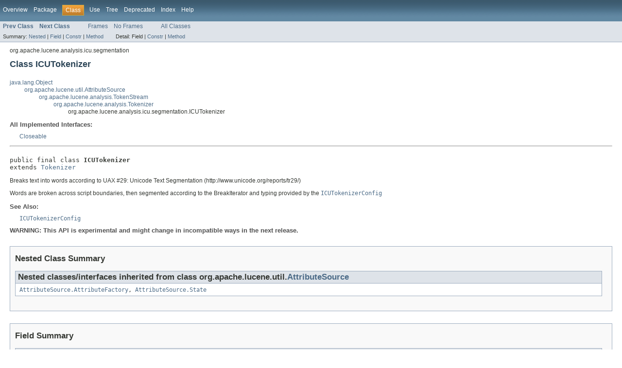

--- FILE ---
content_type: text/html
request_url: https://lucene.apache.org/core/3_6_2/api/all/org/apache/lucene/analysis/icu/segmentation/ICUTokenizer.html
body_size: 4261
content:
<!DOCTYPE HTML PUBLIC "-//W3C//DTD HTML 4.01 Transitional//EN" "http://www.w3.org/TR/html4/loose.dtd">
<!-- NewPage -->
<html lang="de">
<head>
<!-- Generated by javadoc (version 1.7.0_07) on Mon Dec 24 22:46:19 CET 2012 -->
<meta http-equiv="Content-Type" content="text/html" charset="utf-8">
<title>ICUTokenizer (Lucene 3.6.2 API)</title>
<meta name="date" content="2012-12-24">
<link rel="stylesheet" type="text/css" href="../../../../../../stylesheet.css" title="Style">
</head>
<body>
<script type="text/javascript"><!--
    if (location.href.indexOf('is-external=true') == -1) {
        parent.document.title="ICUTokenizer (Lucene 3.6.2 API)";
    }
//-->
</script>
<noscript>
<div>JavaScript is disabled on your browser.</div>
</noscript>
<!-- ========= START OF TOP NAVBAR ======= -->
<div class="topNav"><a name="navbar_top">
<!--   -->
</a><a href="#skip-navbar_top" title="Skip navigation links"></a><a name="navbar_top_firstrow">
<!--   -->
</a>
<ul class="navList" title="Navigation">
<li><a href="../../../../../../overview-summary.html">Overview</a></li>
<li><a href="package-summary.html">Package</a></li>
<li class="navBarCell1Rev">Class</li>
<li><a href="class-use/ICUTokenizer.html">Use</a></li>
<li><a href="package-tree.html">Tree</a></li>
<li><a href="../../../../../../deprecated-list.html">Deprecated</a></li>
<li><a href="../../../../../../index-all.html">Index</a></li>
<li><a href="../../../../../../help-doc.html">Help</a></li>
</ul>
</div>
<div class="subNav">
<ul class="navList">
<li><a href="../../../../../../org/apache/lucene/analysis/icu/segmentation/DefaultICUTokenizerConfig.html" title="class in org.apache.lucene.analysis.icu.segmentation"><span class="strong">Prev Class</span></a></li>
<li><a href="../../../../../../org/apache/lucene/analysis/icu/segmentation/ICUTokenizerConfig.html" title="class in org.apache.lucene.analysis.icu.segmentation"><span class="strong">Next Class</span></a></li>
</ul>
<ul class="navList">
<li><a href="../../../../../../index.html?org/apache/lucene/analysis/icu/segmentation/ICUTokenizer.html" target="_top">Frames</a></li>
<li><a href="ICUTokenizer.html" target="_top">No Frames</a></li>
</ul>
<ul class="navList" id="allclasses_navbar_top">
<li><a href="../../../../../../allclasses-noframe.html">All Classes</a></li>
</ul>
<div>
<script type="text/javascript"><!--
  allClassesLink = document.getElementById("allclasses_navbar_top");
  if(window==top) {
    allClassesLink.style.display = "block";
  }
  else {
    allClassesLink.style.display = "none";
  }
  //-->
</script>
</div>
<div>
<ul class="subNavList">
<li>Summary:&nbsp;</li>
<li><a href="#nested_classes_inherited_from_class_org.apache.lucene.util.AttributeSource">Nested</a>&nbsp;|&nbsp;</li>
<li><a href="#fields_inherited_from_class_org.apache.lucene.analysis.Tokenizer">Field</a>&nbsp;|&nbsp;</li>
<li><a href="#constructor_summary">Constr</a>&nbsp;|&nbsp;</li>
<li><a href="#method_summary">Method</a></li>
</ul>
<ul class="subNavList">
<li>Detail:&nbsp;</li>
<li>Field&nbsp;|&nbsp;</li>
<li><a href="#constructor_detail">Constr</a>&nbsp;|&nbsp;</li>
<li><a href="#method_detail">Method</a></li>
</ul>
</div>
<a name="skip-navbar_top">
<!--   -->
</a></div>
<!-- ========= END OF TOP NAVBAR ========= -->
<!-- ======== START OF CLASS DATA ======== -->
<div class="header">
<div class="subTitle">org.apache.lucene.analysis.icu.segmentation</div>
<h2 title="Class ICUTokenizer" class="title">Class ICUTokenizer</h2>
</div>
<div class="contentContainer">
<ul class="inheritance">
<li><a href="http://download.oracle.com/javase/1.5.0/docs/api/java/lang/Object.html?is-external=true" title="class or interface in java.lang">java.lang.Object</a></li>
<li>
<ul class="inheritance">
<li><a href="../../../../../../org/apache/lucene/util/AttributeSource.html" title="class in org.apache.lucene.util">org.apache.lucene.util.AttributeSource</a></li>
<li>
<ul class="inheritance">
<li><a href="../../../../../../org/apache/lucene/analysis/TokenStream.html" title="class in org.apache.lucene.analysis">org.apache.lucene.analysis.TokenStream</a></li>
<li>
<ul class="inheritance">
<li><a href="../../../../../../org/apache/lucene/analysis/Tokenizer.html" title="class in org.apache.lucene.analysis">org.apache.lucene.analysis.Tokenizer</a></li>
<li>
<ul class="inheritance">
<li>org.apache.lucene.analysis.icu.segmentation.ICUTokenizer</li>
</ul>
</li>
</ul>
</li>
</ul>
</li>
</ul>
</li>
</ul>
<div class="description">
<ul class="blockList">
<li class="blockList">
<dl>
<dt>All Implemented Interfaces:</dt>
<dd><a href="http://download.oracle.com/javase/1.5.0/docs/api/java/io/Closeable.html?is-external=true" title="class or interface in java.io">Closeable</a></dd>
</dl>
<hr>
<br>
<pre>public final class <span class="strong">ICUTokenizer</span>
extends <a href="../../../../../../org/apache/lucene/analysis/Tokenizer.html" title="class in org.apache.lucene.analysis">Tokenizer</a></pre>
<div class="block">Breaks text into words according to UAX #29: Unicode Text Segmentation
 (http://www.unicode.org/reports/tr29/)
 <p>
 Words are broken across script boundaries, then segmented according to
 the BreakIterator and typing provided by the <a href="../../../../../../org/apache/lucene/analysis/icu/segmentation/ICUTokenizerConfig.html" title="class in org.apache.lucene.analysis.icu.segmentation"><code>ICUTokenizerConfig</code></a>
 </p></div>
<dl><dt><span class="strong">See Also:</span></dt><dd><a href="../../../../../../org/apache/lucene/analysis/icu/segmentation/ICUTokenizerConfig.html" title="class in org.apache.lucene.analysis.icu.segmentation"><code>ICUTokenizerConfig</code></a></dd><dt><span class="strong">WARNING: This API is experimental and might change in incompatible ways in the next release.</span></dt>
  <dd></dd></dl>
</li>
</ul>
</div>
<div class="summary">
<ul class="blockList">
<li class="blockList">
<!-- ======== NESTED CLASS SUMMARY ======== -->
<ul class="blockList">
<li class="blockList"><a name="nested_class_summary">
<!--   -->
</a>
<h3>Nested Class Summary</h3>
<ul class="blockList">
<li class="blockList"><a name="nested_classes_inherited_from_class_org.apache.lucene.util.AttributeSource">
<!--   -->
</a>
<h3>Nested classes/interfaces inherited from class&nbsp;org.apache.lucene.util.<a href="../../../../../../org/apache/lucene/util/AttributeSource.html" title="class in org.apache.lucene.util">AttributeSource</a></h3>
<code><a href="../../../../../../org/apache/lucene/util/AttributeSource.AttributeFactory.html" title="class in org.apache.lucene.util">AttributeSource.AttributeFactory</a>, <a href="../../../../../../org/apache/lucene/util/AttributeSource.State.html" title="class in org.apache.lucene.util">AttributeSource.State</a></code></li>
</ul>
</li>
</ul>
<!-- =========== FIELD SUMMARY =========== -->
<ul class="blockList">
<li class="blockList"><a name="field_summary">
<!--   -->
</a>
<h3>Field Summary</h3>
<ul class="blockList">
<li class="blockList"><a name="fields_inherited_from_class_org.apache.lucene.analysis.Tokenizer">
<!--   -->
</a>
<h3>Fields inherited from class&nbsp;org.apache.lucene.analysis.<a href="../../../../../../org/apache/lucene/analysis/Tokenizer.html" title="class in org.apache.lucene.analysis">Tokenizer</a></h3>
<code><a href="../../../../../../org/apache/lucene/analysis/Tokenizer.html#input">input</a></code></li>
</ul>
</li>
</ul>
<!-- ======== CONSTRUCTOR SUMMARY ======== -->
<ul class="blockList">
<li class="blockList"><a name="constructor_summary">
<!--   -->
</a>
<h3>Constructor Summary</h3>
<table class="overviewSummary" border="0" cellpadding="3" cellspacing="0" summary="Constructor Summary table, listing constructors, and an explanation">
<caption><span>Constructors</span><span class="tabEnd">&nbsp;</span></caption>
<tr>
<th class="colOne" scope="col">Constructor and Description</th>
</tr>
<tr class="altColor">
<td class="colOne"><code><strong><a href="../../../../../../org/apache/lucene/analysis/icu/segmentation/ICUTokenizer.html#ICUTokenizer(java.io.Reader)">ICUTokenizer</a></strong>(<a href="http://download.oracle.com/javase/1.5.0/docs/api/java/io/Reader.html?is-external=true" title="class or interface in java.io">Reader</a>&nbsp;input)</code>
<div class="block">Construct a new ICUTokenizer that breaks text into words from the given
 Reader.</div>
</td>
</tr>
<tr class="rowColor">
<td class="colOne"><code><strong><a href="../../../../../../org/apache/lucene/analysis/icu/segmentation/ICUTokenizer.html#ICUTokenizer(java.io.Reader, org.apache.lucene.analysis.icu.segmentation.ICUTokenizerConfig)">ICUTokenizer</a></strong>(<a href="http://download.oracle.com/javase/1.5.0/docs/api/java/io/Reader.html?is-external=true" title="class or interface in java.io">Reader</a>&nbsp;input,
            <a href="../../../../../../org/apache/lucene/analysis/icu/segmentation/ICUTokenizerConfig.html" title="class in org.apache.lucene.analysis.icu.segmentation">ICUTokenizerConfig</a>&nbsp;config)</code>
<div class="block">Construct a new ICUTokenizer that breaks text into words from the given
 Reader, using a tailored BreakIterator configuration.</div>
</td>
</tr>
</table>
</li>
</ul>
<!-- ========== METHOD SUMMARY =========== -->
<ul class="blockList">
<li class="blockList"><a name="method_summary">
<!--   -->
</a>
<h3>Method Summary</h3>
<table class="overviewSummary" border="0" cellpadding="3" cellspacing="0" summary="Method Summary table, listing methods, and an explanation">
<caption><span>Methods</span><span class="tabEnd">&nbsp;</span></caption>
<tr>
<th class="colFirst" scope="col">Modifier and Type</th>
<th class="colLast" scope="col">Method and Description</th>
</tr>
<tr class="altColor">
<td class="colFirst"><code>void</code></td>
<td class="colLast"><code><strong><a href="../../../../../../org/apache/lucene/analysis/icu/segmentation/ICUTokenizer.html#end()">end</a></strong>()</code>
<div class="block">This method is called by the consumer after the last token has been
 consumed, after <a href="../../../../../../org/apache/lucene/analysis/TokenStream.html#incrementToken()"><code>TokenStream.incrementToken()</code></a> returned <code>false</code>
 (using the new <code>TokenStream</code> API).</div>
</td>
</tr>
<tr class="rowColor">
<td class="colFirst"><code>boolean</code></td>
<td class="colLast"><code><strong><a href="../../../../../../org/apache/lucene/analysis/icu/segmentation/ICUTokenizer.html#incrementToken()">incrementToken</a></strong>()</code>
<div class="block">Consumers (i.e., <a href="../../../../../../org/apache/lucene/index/IndexWriter.html" title="class in org.apache.lucene.index"><code>IndexWriter</code></a>) use this method to advance the stream to
 the next token.</div>
</td>
</tr>
<tr class="altColor">
<td class="colFirst"><code>void</code></td>
<td class="colLast"><code><strong><a href="../../../../../../org/apache/lucene/analysis/icu/segmentation/ICUTokenizer.html#reset()">reset</a></strong>()</code>
<div class="block">Resets this stream to the beginning.</div>
</td>
</tr>
<tr class="rowColor">
<td class="colFirst"><code>void</code></td>
<td class="colLast"><code><strong><a href="../../../../../../org/apache/lucene/analysis/icu/segmentation/ICUTokenizer.html#reset(java.io.Reader)">reset</a></strong>(<a href="http://download.oracle.com/javase/1.5.0/docs/api/java/io/Reader.html?is-external=true" title="class or interface in java.io">Reader</a>&nbsp;input)</code>
<div class="block">Expert: Reset the tokenizer to a new reader.</div>
</td>
</tr>
</table>
<ul class="blockList">
<li class="blockList"><a name="methods_inherited_from_class_org.apache.lucene.analysis.Tokenizer">
<!--   -->
</a>
<h3>Methods inherited from class&nbsp;org.apache.lucene.analysis.<a href="../../../../../../org/apache/lucene/analysis/Tokenizer.html" title="class in org.apache.lucene.analysis">Tokenizer</a></h3>
<code><a href="../../../../../../org/apache/lucene/analysis/Tokenizer.html#close()">close</a>, <a href="../../../../../../org/apache/lucene/analysis/Tokenizer.html#correctOffset(int)">correctOffset</a></code></li>
</ul>
<ul class="blockList">
<li class="blockList"><a name="methods_inherited_from_class_org.apache.lucene.util.AttributeSource">
<!--   -->
</a>
<h3>Methods inherited from class&nbsp;org.apache.lucene.util.<a href="../../../../../../org/apache/lucene/util/AttributeSource.html" title="class in org.apache.lucene.util">AttributeSource</a></h3>
<code><a href="../../../../../../org/apache/lucene/util/AttributeSource.html#addAttribute(java.lang.Class)">addAttribute</a>, <a href="../../../../../../org/apache/lucene/util/AttributeSource.html#addAttributeImpl(org.apache.lucene.util.AttributeImpl)">addAttributeImpl</a>, <a href="../../../../../../org/apache/lucene/util/AttributeSource.html#captureState()">captureState</a>, <a href="../../../../../../org/apache/lucene/util/AttributeSource.html#clearAttributes()">clearAttributes</a>, <a href="../../../../../../org/apache/lucene/util/AttributeSource.html#cloneAttributes()">cloneAttributes</a>, <a href="../../../../../../org/apache/lucene/util/AttributeSource.html#copyTo(org.apache.lucene.util.AttributeSource)">copyTo</a>, <a href="../../../../../../org/apache/lucene/util/AttributeSource.html#equals(java.lang.Object)">equals</a>, <a href="../../../../../../org/apache/lucene/util/AttributeSource.html#getAttribute(java.lang.Class)">getAttribute</a>, <a href="../../../../../../org/apache/lucene/util/AttributeSource.html#getAttributeClassesIterator()">getAttributeClassesIterator</a>, <a href="../../../../../../org/apache/lucene/util/AttributeSource.html#getAttributeFactory()">getAttributeFactory</a>, <a href="../../../../../../org/apache/lucene/util/AttributeSource.html#getAttributeImplsIterator()">getAttributeImplsIterator</a>, <a href="../../../../../../org/apache/lucene/util/AttributeSource.html#hasAttribute(java.lang.Class)">hasAttribute</a>, <a href="../../../../../../org/apache/lucene/util/AttributeSource.html#hasAttributes()">hasAttributes</a>, <a href="../../../../../../org/apache/lucene/util/AttributeSource.html#hashCode()">hashCode</a>, <a href="../../../../../../org/apache/lucene/util/AttributeSource.html#reflectAsString(boolean)">reflectAsString</a>, <a href="../../../../../../org/apache/lucene/util/AttributeSource.html#reflectWith(org.apache.lucene.util.AttributeReflector)">reflectWith</a>, <a href="../../../../../../org/apache/lucene/util/AttributeSource.html#restoreState(org.apache.lucene.util.AttributeSource.State)">restoreState</a>, <a href="../../../../../../org/apache/lucene/util/AttributeSource.html#toString()">toString</a></code></li>
</ul>
<ul class="blockList">
<li class="blockList"><a name="methods_inherited_from_class_java.lang.Object">
<!--   -->
</a>
<h3>Methods inherited from class&nbsp;java.lang.<a href="http://download.oracle.com/javase/1.5.0/docs/api/java/lang/Object.html?is-external=true" title="class or interface in java.lang">Object</a></h3>
<code><a href="http://download.oracle.com/javase/1.5.0/docs/api/java/lang/Object.html?is-external=true#clone()" title="class or interface in java.lang">clone</a>, <a href="http://download.oracle.com/javase/1.5.0/docs/api/java/lang/Object.html?is-external=true#finalize()" title="class or interface in java.lang">finalize</a>, <a href="http://download.oracle.com/javase/1.5.0/docs/api/java/lang/Object.html?is-external=true#getClass()" title="class or interface in java.lang">getClass</a>, <a href="http://download.oracle.com/javase/1.5.0/docs/api/java/lang/Object.html?is-external=true#notify()" title="class or interface in java.lang">notify</a>, <a href="http://download.oracle.com/javase/1.5.0/docs/api/java/lang/Object.html?is-external=true#notifyAll()" title="class or interface in java.lang">notifyAll</a>, <a href="http://download.oracle.com/javase/1.5.0/docs/api/java/lang/Object.html?is-external=true#wait()" title="class or interface in java.lang">wait</a>, <a href="http://download.oracle.com/javase/1.5.0/docs/api/java/lang/Object.html?is-external=true#wait(long)" title="class or interface in java.lang">wait</a>, <a href="http://download.oracle.com/javase/1.5.0/docs/api/java/lang/Object.html?is-external=true#wait(long, int)" title="class or interface in java.lang">wait</a></code></li>
</ul>
</li>
</ul>
</li>
</ul>
</div>
<div class="details">
<ul class="blockList">
<li class="blockList">
<!-- ========= CONSTRUCTOR DETAIL ======== -->
<ul class="blockList">
<li class="blockList"><a name="constructor_detail">
<!--   -->
</a>
<h3>Constructor Detail</h3>
<a name="ICUTokenizer(java.io.Reader)">
<!--   -->
</a>
<ul class="blockList">
<li class="blockList">
<h4>ICUTokenizer</h4>
<pre>public&nbsp;ICUTokenizer(<a href="http://download.oracle.com/javase/1.5.0/docs/api/java/io/Reader.html?is-external=true" title="class or interface in java.io">Reader</a>&nbsp;input)</pre>
<div class="block">Construct a new ICUTokenizer that breaks text into words from the given
 Reader.
 <p>
 The default script-specific handling is used.</div>
<dl><dt><span class="strong">Parameters:</span></dt><dd><code>input</code> - Reader containing text to tokenize.</dd><dt><span class="strong">See Also:</span></dt><dd><a href="../../../../../../org/apache/lucene/analysis/icu/segmentation/DefaultICUTokenizerConfig.html" title="class in org.apache.lucene.analysis.icu.segmentation"><code>DefaultICUTokenizerConfig</code></a></dd></dl>
</li>
</ul>
<a name="ICUTokenizer(java.io.Reader, org.apache.lucene.analysis.icu.segmentation.ICUTokenizerConfig)">
<!--   -->
</a>
<ul class="blockListLast">
<li class="blockList">
<h4>ICUTokenizer</h4>
<pre>public&nbsp;ICUTokenizer(<a href="http://download.oracle.com/javase/1.5.0/docs/api/java/io/Reader.html?is-external=true" title="class or interface in java.io">Reader</a>&nbsp;input,
            <a href="../../../../../../org/apache/lucene/analysis/icu/segmentation/ICUTokenizerConfig.html" title="class in org.apache.lucene.analysis.icu.segmentation">ICUTokenizerConfig</a>&nbsp;config)</pre>
<div class="block">Construct a new ICUTokenizer that breaks text into words from the given
 Reader, using a tailored BreakIterator configuration.</div>
<dl><dt><span class="strong">Parameters:</span></dt><dd><code>input</code> - Reader containing text to tokenize.</dd><dd><code>config</code> - Tailored BreakIterator configuration</dd></dl>
</li>
</ul>
</li>
</ul>
<!-- ============ METHOD DETAIL ========== -->
<ul class="blockList">
<li class="blockList"><a name="method_detail">
<!--   -->
</a>
<h3>Method Detail</h3>
<a name="incrementToken()">
<!--   -->
</a>
<ul class="blockList">
<li class="blockList">
<h4>incrementToken</h4>
<pre>public&nbsp;boolean&nbsp;incrementToken()
                       throws <a href="http://download.oracle.com/javase/1.5.0/docs/api/java/io/IOException.html?is-external=true" title="class or interface in java.io">IOException</a></pre>
<div class="block"><strong>Description copied from class:&nbsp;<code><a href="../../../../../../org/apache/lucene/analysis/TokenStream.html#incrementToken()">TokenStream</a></code></strong></div>
<div class="block">Consumers (i.e., <a href="../../../../../../org/apache/lucene/index/IndexWriter.html" title="class in org.apache.lucene.index"><code>IndexWriter</code></a>) use this method to advance the stream to
 the next token. Implementing classes must implement this method and update
 the appropriate <a href="../../../../../../org/apache/lucene/util/AttributeImpl.html" title="class in org.apache.lucene.util"><code>AttributeImpl</code></a>s with the attributes of the next
 token.
 <P>
 The producer must make no assumptions about the attributes after the method
 has been returned: the caller may arbitrarily change it. If the producer
 needs to preserve the state for subsequent calls, it can use
 <a href="../../../../../../org/apache/lucene/util/AttributeSource.html#captureState()"><code>AttributeSource.captureState()</code></a> to create a copy of the current attribute state.
 <p>
 This method is called for every token of a document, so an efficient
 implementation is crucial for good performance. To avoid calls to
 <a href="../../../../../../org/apache/lucene/util/AttributeSource.html#addAttribute(java.lang.Class)"><code>AttributeSource.addAttribute(Class)</code></a> and <a href="../../../../../../org/apache/lucene/util/AttributeSource.html#getAttribute(java.lang.Class)"><code>AttributeSource.getAttribute(Class)</code></a>,
 references to all <a href="../../../../../../org/apache/lucene/util/AttributeImpl.html" title="class in org.apache.lucene.util"><code>AttributeImpl</code></a>s that this stream uses should be
 retrieved during instantiation.
 <p>
 To ensure that filters and consumers know which attributes are available,
 the attributes must be added during instantiation. Filters and consumers
 are not required to check for availability of attributes in
 <a href="../../../../../../org/apache/lucene/analysis/TokenStream.html#incrementToken()"><code>TokenStream.incrementToken()</code></a>.</div>
<dl>
<dt><strong>Specified by:</strong></dt>
<dd><code><a href="../../../../../../org/apache/lucene/analysis/TokenStream.html#incrementToken()">incrementToken</a></code>&nbsp;in class&nbsp;<code><a href="../../../../../../org/apache/lucene/analysis/TokenStream.html" title="class in org.apache.lucene.analysis">TokenStream</a></code></dd>
<dt><span class="strong">Returns:</span></dt><dd>false for end of stream; true otherwise</dd>
<dt><span class="strong">Throws:</span></dt>
<dd><code><a href="http://download.oracle.com/javase/1.5.0/docs/api/java/io/IOException.html?is-external=true" title="class or interface in java.io">IOException</a></code></dd></dl>
</li>
</ul>
<a name="reset()">
<!--   -->
</a>
<ul class="blockList">
<li class="blockList">
<h4>reset</h4>
<pre>public&nbsp;void&nbsp;reset()
           throws <a href="http://download.oracle.com/javase/1.5.0/docs/api/java/io/IOException.html?is-external=true" title="class or interface in java.io">IOException</a></pre>
<div class="block"><strong>Description copied from class:&nbsp;<code><a href="../../../../../../org/apache/lucene/analysis/TokenStream.html#reset()">TokenStream</a></code></strong></div>
<div class="block">Resets this stream to the beginning. This is an optional operation, so
 subclasses may or may not implement this method. <a href="../../../../../../org/apache/lucene/analysis/TokenStream.html#reset()"><code>TokenStream.reset()</code></a> is not needed for
 the standard indexing process. However, if the tokens of a
 <code>TokenStream</code> are intended to be consumed more than once, it is
 necessary to implement <a href="../../../../../../org/apache/lucene/analysis/TokenStream.html#reset()"><code>TokenStream.reset()</code></a>. Note that if your TokenStream
 caches tokens and feeds them back again after a reset, it is imperative
 that you clone the tokens when you store them away (on the first pass) as
 well as when you return them (on future passes after <a href="../../../../../../org/apache/lucene/analysis/TokenStream.html#reset()"><code>TokenStream.reset()</code></a>).</div>
<dl>
<dt><strong>Overrides:</strong></dt>
<dd><code><a href="../../../../../../org/apache/lucene/analysis/TokenStream.html#reset()">reset</a></code>&nbsp;in class&nbsp;<code><a href="../../../../../../org/apache/lucene/analysis/TokenStream.html" title="class in org.apache.lucene.analysis">TokenStream</a></code></dd>
<dt><span class="strong">Throws:</span></dt>
<dd><code><a href="http://download.oracle.com/javase/1.5.0/docs/api/java/io/IOException.html?is-external=true" title="class or interface in java.io">IOException</a></code></dd></dl>
</li>
</ul>
<a name="reset(java.io.Reader)">
<!--   -->
</a>
<ul class="blockList">
<li class="blockList">
<h4>reset</h4>
<pre>public&nbsp;void&nbsp;reset(<a href="http://download.oracle.com/javase/1.5.0/docs/api/java/io/Reader.html?is-external=true" title="class or interface in java.io">Reader</a>&nbsp;input)
           throws <a href="http://download.oracle.com/javase/1.5.0/docs/api/java/io/IOException.html?is-external=true" title="class or interface in java.io">IOException</a></pre>
<div class="block"><strong>Description copied from class:&nbsp;<code><a href="../../../../../../org/apache/lucene/analysis/Tokenizer.html#reset(java.io.Reader)">Tokenizer</a></code></strong></div>
<div class="block">Expert: Reset the tokenizer to a new reader.  Typically, an
  analyzer (in its reusableTokenStream method) will use
  this to re-use a previously created tokenizer.</div>
<dl>
<dt><strong>Overrides:</strong></dt>
<dd><code><a href="../../../../../../org/apache/lucene/analysis/Tokenizer.html#reset(java.io.Reader)">reset</a></code>&nbsp;in class&nbsp;<code><a href="../../../../../../org/apache/lucene/analysis/Tokenizer.html" title="class in org.apache.lucene.analysis">Tokenizer</a></code></dd>
<dt><span class="strong">Throws:</span></dt>
<dd><code><a href="http://download.oracle.com/javase/1.5.0/docs/api/java/io/IOException.html?is-external=true" title="class or interface in java.io">IOException</a></code></dd></dl>
</li>
</ul>
<a name="end()">
<!--   -->
</a>
<ul class="blockListLast">
<li class="blockList">
<h4>end</h4>
<pre>public&nbsp;void&nbsp;end()
         throws <a href="http://download.oracle.com/javase/1.5.0/docs/api/java/io/IOException.html?is-external=true" title="class or interface in java.io">IOException</a></pre>
<div class="block"><strong>Description copied from class:&nbsp;<code><a href="../../../../../../org/apache/lucene/analysis/TokenStream.html#end()">TokenStream</a></code></strong></div>
<div class="block">This method is called by the consumer after the last token has been
 consumed, after <a href="../../../../../../org/apache/lucene/analysis/TokenStream.html#incrementToken()"><code>TokenStream.incrementToken()</code></a> returned <code>false</code>
 (using the new <code>TokenStream</code> API). Streams implementing the old API
 should upgrade to use this feature.
 <p/>
 This method can be used to perform any end-of-stream operations, such as
 setting the final offset of a stream. The final offset of a stream might
 differ from the offset of the last token eg in case one or more whitespaces
 followed after the last token, but a <a href="../../../../../../org/apache/lucene/analysis/WhitespaceTokenizer.html" title="class in org.apache.lucene.analysis"><code>WhitespaceTokenizer</code></a> was used.</div>
<dl>
<dt><strong>Overrides:</strong></dt>
<dd><code><a href="../../../../../../org/apache/lucene/analysis/TokenStream.html#end()">end</a></code>&nbsp;in class&nbsp;<code><a href="../../../../../../org/apache/lucene/analysis/TokenStream.html" title="class in org.apache.lucene.analysis">TokenStream</a></code></dd>
<dt><span class="strong">Throws:</span></dt>
<dd><code><a href="http://download.oracle.com/javase/1.5.0/docs/api/java/io/IOException.html?is-external=true" title="class or interface in java.io">IOException</a></code></dd></dl>
</li>
</ul>
</li>
</ul>
</li>
</ul>
</div>
</div>
<!-- ========= END OF CLASS DATA ========= -->
<!-- ======= START OF BOTTOM NAVBAR ====== -->
<div class="bottomNav"><a name="navbar_bottom">
<!--   -->
</a><a href="#skip-navbar_bottom" title="Skip navigation links"></a><a name="navbar_bottom_firstrow">
<!--   -->
</a>
<ul class="navList" title="Navigation">
<li><a href="../../../../../../overview-summary.html">Overview</a></li>
<li><a href="package-summary.html">Package</a></li>
<li class="navBarCell1Rev">Class</li>
<li><a href="class-use/ICUTokenizer.html">Use</a></li>
<li><a href="package-tree.html">Tree</a></li>
<li><a href="../../../../../../deprecated-list.html">Deprecated</a></li>
<li><a href="../../../../../../index-all.html">Index</a></li>
<li><a href="../../../../../../help-doc.html">Help</a></li>
</ul>
</div>
<div class="subNav">
<ul class="navList">
<li><a href="../../../../../../org/apache/lucene/analysis/icu/segmentation/DefaultICUTokenizerConfig.html" title="class in org.apache.lucene.analysis.icu.segmentation"><span class="strong">Prev Class</span></a></li>
<li><a href="../../../../../../org/apache/lucene/analysis/icu/segmentation/ICUTokenizerConfig.html" title="class in org.apache.lucene.analysis.icu.segmentation"><span class="strong">Next Class</span></a></li>
</ul>
<ul class="navList">
<li><a href="../../../../../../index.html?org/apache/lucene/analysis/icu/segmentation/ICUTokenizer.html" target="_top">Frames</a></li>
<li><a href="ICUTokenizer.html" target="_top">No Frames</a></li>
</ul>
<ul class="navList" id="allclasses_navbar_bottom">
<li><a href="../../../../../../allclasses-noframe.html">All Classes</a></li>
</ul>
<div>
<script type="text/javascript"><!--
  allClassesLink = document.getElementById("allclasses_navbar_bottom");
  if(window==top) {
    allClassesLink.style.display = "block";
  }
  else {
    allClassesLink.style.display = "none";
  }
  //-->
</script>
</div>
<div>
<ul class="subNavList">
<li>Summary:&nbsp;</li>
<li><a href="#nested_classes_inherited_from_class_org.apache.lucene.util.AttributeSource">Nested</a>&nbsp;|&nbsp;</li>
<li><a href="#fields_inherited_from_class_org.apache.lucene.analysis.Tokenizer">Field</a>&nbsp;|&nbsp;</li>
<li><a href="#constructor_summary">Constr</a>&nbsp;|&nbsp;</li>
<li><a href="#method_summary">Method</a></li>
</ul>
<ul class="subNavList">
<li>Detail:&nbsp;</li>
<li>Field&nbsp;|&nbsp;</li>
<li><a href="#constructor_detail">Constr</a>&nbsp;|&nbsp;</li>
<li><a href="#method_detail">Method</a></li>
</ul>
</div>
<a name="skip-navbar_bottom">
<!--   -->
</a></div>
<!-- ======== END OF BOTTOM NAVBAR ======= -->
<p class="legalCopy"><small>
          <script src='../../../../../../prettify.js' type='text/javascript'></script>
          <script type='text/javascript'>
            (function(){
              var oldonload = window.onload;
              if (typeof oldonload != 'function') {
                window.onload = prettyPrint;
              } else {
                window.onload = function() {
                  oldonload();
                  prettyPrint();
                }
              }
            })();
          </script>
        </small></p>
</body>
</html>
